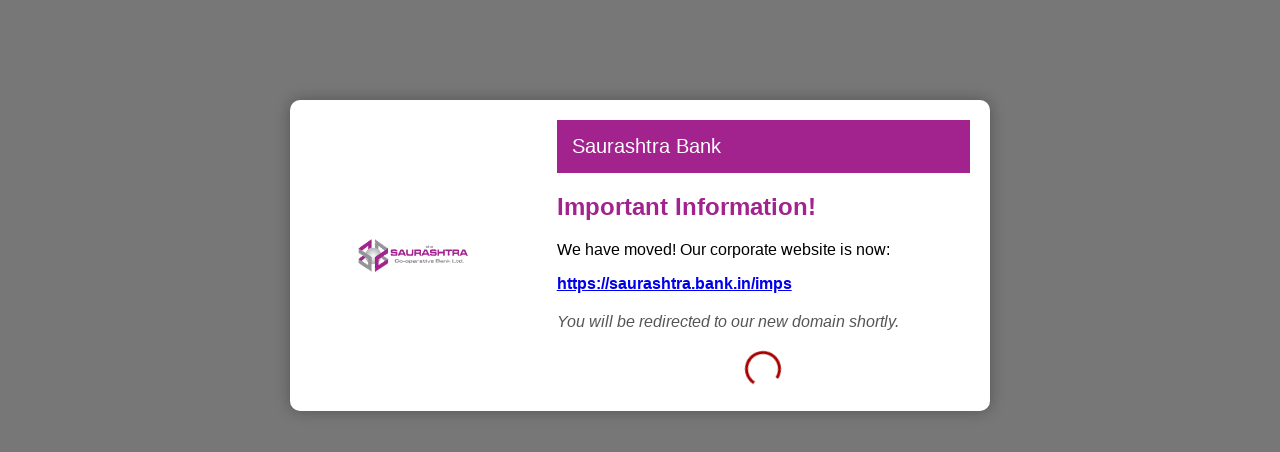

--- FILE ---
content_type: text/html; charset=UTF-8
request_url: https://www.saurashtrabank.com/imps
body_size: 810
content:
<!DOCTYPE html>
<html lang="en">
<head>
    <meta charset="UTF-8">
    <title>Redirecting...</title>
    <meta http-equiv="refresh" content="5;url=https://saurashtra.bank.in/imps">
    <style>
        body {
            background-color: #777;
            font-family: Arial, sans-serif;
            margin: 0;
            padding: 0;
        }

        .container {
            max-width: 700px;
            margin: 100px auto;
            background-color: white;
            border-radius: 10px;
            overflow: hidden;
            display: flex;
            box-shadow: 0 0 15px rgba(0,0,0,0.3);
        }

        .header {
            background-color: #a2238e;
            color: white;
            padding: 15px;
            font-size: 20px;
        }

        .logo {
            flex: 1;
            display: flex;
            align-items: center;
            justify-content: center;
            padding: 20px;
        }

        .logo img {
            max-width: 120px;
        }

        .message {
            flex: 2;
            padding: 20px;
        }

        .message h2 {
            color: #a2238e;
        }

        .redirect-note {
            margin-top: 20px;
            font-style: italic;
            color: #555;
        }

        .spinner {
            margin-top: 20px;
            text-align: center;
        }

        .spinner::after {
            content: '';
            display: inline-block;
            width: 30px;
            height: 30px;
            border: 3px solid #a40000;
            border-top: 3px solid transparent;
            border-radius: 50%;
            animation: spin 1s linear infinite;
        }

        @keyframes spin {
            to { transform: rotate(360deg); }
        }
    </style>
</head>
<body>
    <div class="container">
        <div class="logo">
            <img src="https://saurashtra.bank.in/wp-content/uploads/2025/05/cropped-saurashtra_logo.png" alt="Saurashtra Bank Logo"> <!-- Replace with your logo -->
        </div>
        <div class="message">
            <div class="header">Saurashtra Bank</div>
            <h2>Important Information!</h2>
            <p>We have moved! Our corporate website is now:</p>
            <p><strong><a href="https://saurashtra.bank.in/imps">https://saurashtra.bank.in/imps</a></strong></p>
            <p class="redirect-note">You will be redirected to our new domain shortly.</p>
            <div class="spinner"></div>
        </div>
    </div>
</body>
</html>
